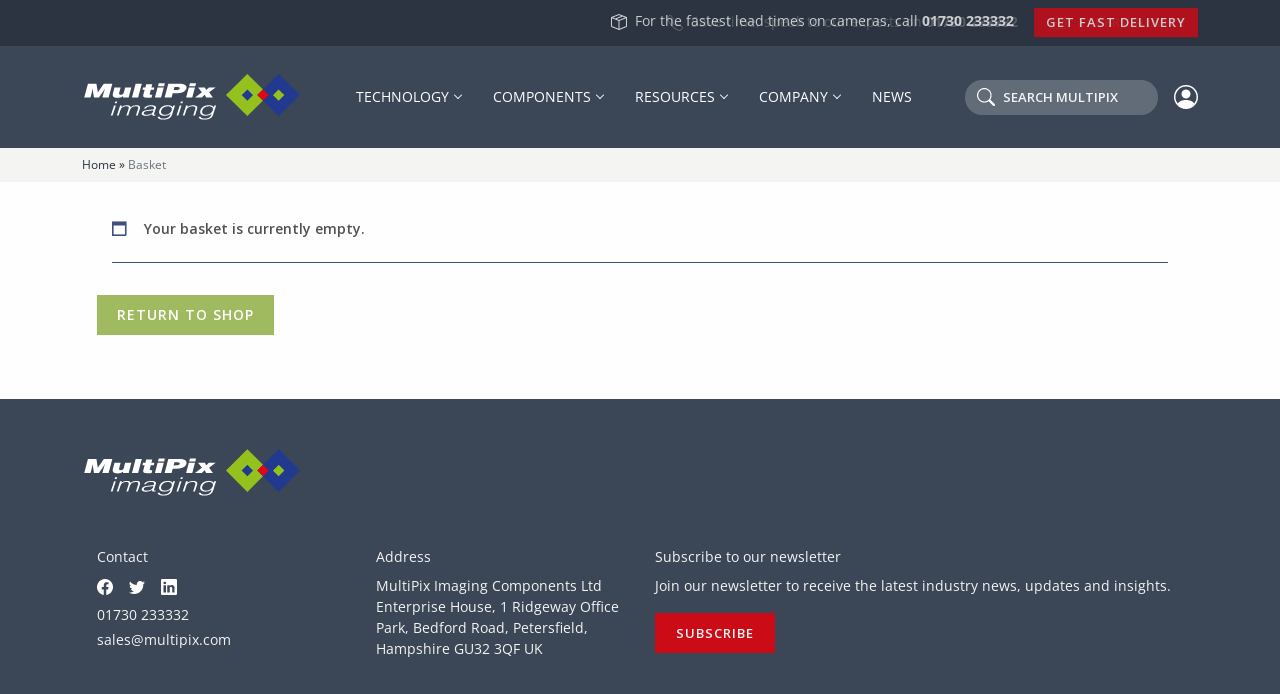

--- FILE ---
content_type: text/html; charset=utf-8
request_url: https://www.google.com/recaptcha/api2/anchor?ar=1&k=6LcKf-IeAAAAAJrDs5fnUoqJviQT5e2BARBSm09X&co=aHR0cHM6Ly9tdWx0aXBpeC5jb206NDQz&hl=en&v=PoyoqOPhxBO7pBk68S4YbpHZ&size=invisible&anchor-ms=20000&execute-ms=30000&cb=95ewoein2g5
body_size: 48861
content:
<!DOCTYPE HTML><html dir="ltr" lang="en"><head><meta http-equiv="Content-Type" content="text/html; charset=UTF-8">
<meta http-equiv="X-UA-Compatible" content="IE=edge">
<title>reCAPTCHA</title>
<style type="text/css">
/* cyrillic-ext */
@font-face {
  font-family: 'Roboto';
  font-style: normal;
  font-weight: 400;
  font-stretch: 100%;
  src: url(//fonts.gstatic.com/s/roboto/v48/KFO7CnqEu92Fr1ME7kSn66aGLdTylUAMa3GUBHMdazTgWw.woff2) format('woff2');
  unicode-range: U+0460-052F, U+1C80-1C8A, U+20B4, U+2DE0-2DFF, U+A640-A69F, U+FE2E-FE2F;
}
/* cyrillic */
@font-face {
  font-family: 'Roboto';
  font-style: normal;
  font-weight: 400;
  font-stretch: 100%;
  src: url(//fonts.gstatic.com/s/roboto/v48/KFO7CnqEu92Fr1ME7kSn66aGLdTylUAMa3iUBHMdazTgWw.woff2) format('woff2');
  unicode-range: U+0301, U+0400-045F, U+0490-0491, U+04B0-04B1, U+2116;
}
/* greek-ext */
@font-face {
  font-family: 'Roboto';
  font-style: normal;
  font-weight: 400;
  font-stretch: 100%;
  src: url(//fonts.gstatic.com/s/roboto/v48/KFO7CnqEu92Fr1ME7kSn66aGLdTylUAMa3CUBHMdazTgWw.woff2) format('woff2');
  unicode-range: U+1F00-1FFF;
}
/* greek */
@font-face {
  font-family: 'Roboto';
  font-style: normal;
  font-weight: 400;
  font-stretch: 100%;
  src: url(//fonts.gstatic.com/s/roboto/v48/KFO7CnqEu92Fr1ME7kSn66aGLdTylUAMa3-UBHMdazTgWw.woff2) format('woff2');
  unicode-range: U+0370-0377, U+037A-037F, U+0384-038A, U+038C, U+038E-03A1, U+03A3-03FF;
}
/* math */
@font-face {
  font-family: 'Roboto';
  font-style: normal;
  font-weight: 400;
  font-stretch: 100%;
  src: url(//fonts.gstatic.com/s/roboto/v48/KFO7CnqEu92Fr1ME7kSn66aGLdTylUAMawCUBHMdazTgWw.woff2) format('woff2');
  unicode-range: U+0302-0303, U+0305, U+0307-0308, U+0310, U+0312, U+0315, U+031A, U+0326-0327, U+032C, U+032F-0330, U+0332-0333, U+0338, U+033A, U+0346, U+034D, U+0391-03A1, U+03A3-03A9, U+03B1-03C9, U+03D1, U+03D5-03D6, U+03F0-03F1, U+03F4-03F5, U+2016-2017, U+2034-2038, U+203C, U+2040, U+2043, U+2047, U+2050, U+2057, U+205F, U+2070-2071, U+2074-208E, U+2090-209C, U+20D0-20DC, U+20E1, U+20E5-20EF, U+2100-2112, U+2114-2115, U+2117-2121, U+2123-214F, U+2190, U+2192, U+2194-21AE, U+21B0-21E5, U+21F1-21F2, U+21F4-2211, U+2213-2214, U+2216-22FF, U+2308-230B, U+2310, U+2319, U+231C-2321, U+2336-237A, U+237C, U+2395, U+239B-23B7, U+23D0, U+23DC-23E1, U+2474-2475, U+25AF, U+25B3, U+25B7, U+25BD, U+25C1, U+25CA, U+25CC, U+25FB, U+266D-266F, U+27C0-27FF, U+2900-2AFF, U+2B0E-2B11, U+2B30-2B4C, U+2BFE, U+3030, U+FF5B, U+FF5D, U+1D400-1D7FF, U+1EE00-1EEFF;
}
/* symbols */
@font-face {
  font-family: 'Roboto';
  font-style: normal;
  font-weight: 400;
  font-stretch: 100%;
  src: url(//fonts.gstatic.com/s/roboto/v48/KFO7CnqEu92Fr1ME7kSn66aGLdTylUAMaxKUBHMdazTgWw.woff2) format('woff2');
  unicode-range: U+0001-000C, U+000E-001F, U+007F-009F, U+20DD-20E0, U+20E2-20E4, U+2150-218F, U+2190, U+2192, U+2194-2199, U+21AF, U+21E6-21F0, U+21F3, U+2218-2219, U+2299, U+22C4-22C6, U+2300-243F, U+2440-244A, U+2460-24FF, U+25A0-27BF, U+2800-28FF, U+2921-2922, U+2981, U+29BF, U+29EB, U+2B00-2BFF, U+4DC0-4DFF, U+FFF9-FFFB, U+10140-1018E, U+10190-1019C, U+101A0, U+101D0-101FD, U+102E0-102FB, U+10E60-10E7E, U+1D2C0-1D2D3, U+1D2E0-1D37F, U+1F000-1F0FF, U+1F100-1F1AD, U+1F1E6-1F1FF, U+1F30D-1F30F, U+1F315, U+1F31C, U+1F31E, U+1F320-1F32C, U+1F336, U+1F378, U+1F37D, U+1F382, U+1F393-1F39F, U+1F3A7-1F3A8, U+1F3AC-1F3AF, U+1F3C2, U+1F3C4-1F3C6, U+1F3CA-1F3CE, U+1F3D4-1F3E0, U+1F3ED, U+1F3F1-1F3F3, U+1F3F5-1F3F7, U+1F408, U+1F415, U+1F41F, U+1F426, U+1F43F, U+1F441-1F442, U+1F444, U+1F446-1F449, U+1F44C-1F44E, U+1F453, U+1F46A, U+1F47D, U+1F4A3, U+1F4B0, U+1F4B3, U+1F4B9, U+1F4BB, U+1F4BF, U+1F4C8-1F4CB, U+1F4D6, U+1F4DA, U+1F4DF, U+1F4E3-1F4E6, U+1F4EA-1F4ED, U+1F4F7, U+1F4F9-1F4FB, U+1F4FD-1F4FE, U+1F503, U+1F507-1F50B, U+1F50D, U+1F512-1F513, U+1F53E-1F54A, U+1F54F-1F5FA, U+1F610, U+1F650-1F67F, U+1F687, U+1F68D, U+1F691, U+1F694, U+1F698, U+1F6AD, U+1F6B2, U+1F6B9-1F6BA, U+1F6BC, U+1F6C6-1F6CF, U+1F6D3-1F6D7, U+1F6E0-1F6EA, U+1F6F0-1F6F3, U+1F6F7-1F6FC, U+1F700-1F7FF, U+1F800-1F80B, U+1F810-1F847, U+1F850-1F859, U+1F860-1F887, U+1F890-1F8AD, U+1F8B0-1F8BB, U+1F8C0-1F8C1, U+1F900-1F90B, U+1F93B, U+1F946, U+1F984, U+1F996, U+1F9E9, U+1FA00-1FA6F, U+1FA70-1FA7C, U+1FA80-1FA89, U+1FA8F-1FAC6, U+1FACE-1FADC, U+1FADF-1FAE9, U+1FAF0-1FAF8, U+1FB00-1FBFF;
}
/* vietnamese */
@font-face {
  font-family: 'Roboto';
  font-style: normal;
  font-weight: 400;
  font-stretch: 100%;
  src: url(//fonts.gstatic.com/s/roboto/v48/KFO7CnqEu92Fr1ME7kSn66aGLdTylUAMa3OUBHMdazTgWw.woff2) format('woff2');
  unicode-range: U+0102-0103, U+0110-0111, U+0128-0129, U+0168-0169, U+01A0-01A1, U+01AF-01B0, U+0300-0301, U+0303-0304, U+0308-0309, U+0323, U+0329, U+1EA0-1EF9, U+20AB;
}
/* latin-ext */
@font-face {
  font-family: 'Roboto';
  font-style: normal;
  font-weight: 400;
  font-stretch: 100%;
  src: url(//fonts.gstatic.com/s/roboto/v48/KFO7CnqEu92Fr1ME7kSn66aGLdTylUAMa3KUBHMdazTgWw.woff2) format('woff2');
  unicode-range: U+0100-02BA, U+02BD-02C5, U+02C7-02CC, U+02CE-02D7, U+02DD-02FF, U+0304, U+0308, U+0329, U+1D00-1DBF, U+1E00-1E9F, U+1EF2-1EFF, U+2020, U+20A0-20AB, U+20AD-20C0, U+2113, U+2C60-2C7F, U+A720-A7FF;
}
/* latin */
@font-face {
  font-family: 'Roboto';
  font-style: normal;
  font-weight: 400;
  font-stretch: 100%;
  src: url(//fonts.gstatic.com/s/roboto/v48/KFO7CnqEu92Fr1ME7kSn66aGLdTylUAMa3yUBHMdazQ.woff2) format('woff2');
  unicode-range: U+0000-00FF, U+0131, U+0152-0153, U+02BB-02BC, U+02C6, U+02DA, U+02DC, U+0304, U+0308, U+0329, U+2000-206F, U+20AC, U+2122, U+2191, U+2193, U+2212, U+2215, U+FEFF, U+FFFD;
}
/* cyrillic-ext */
@font-face {
  font-family: 'Roboto';
  font-style: normal;
  font-weight: 500;
  font-stretch: 100%;
  src: url(//fonts.gstatic.com/s/roboto/v48/KFO7CnqEu92Fr1ME7kSn66aGLdTylUAMa3GUBHMdazTgWw.woff2) format('woff2');
  unicode-range: U+0460-052F, U+1C80-1C8A, U+20B4, U+2DE0-2DFF, U+A640-A69F, U+FE2E-FE2F;
}
/* cyrillic */
@font-face {
  font-family: 'Roboto';
  font-style: normal;
  font-weight: 500;
  font-stretch: 100%;
  src: url(//fonts.gstatic.com/s/roboto/v48/KFO7CnqEu92Fr1ME7kSn66aGLdTylUAMa3iUBHMdazTgWw.woff2) format('woff2');
  unicode-range: U+0301, U+0400-045F, U+0490-0491, U+04B0-04B1, U+2116;
}
/* greek-ext */
@font-face {
  font-family: 'Roboto';
  font-style: normal;
  font-weight: 500;
  font-stretch: 100%;
  src: url(//fonts.gstatic.com/s/roboto/v48/KFO7CnqEu92Fr1ME7kSn66aGLdTylUAMa3CUBHMdazTgWw.woff2) format('woff2');
  unicode-range: U+1F00-1FFF;
}
/* greek */
@font-face {
  font-family: 'Roboto';
  font-style: normal;
  font-weight: 500;
  font-stretch: 100%;
  src: url(//fonts.gstatic.com/s/roboto/v48/KFO7CnqEu92Fr1ME7kSn66aGLdTylUAMa3-UBHMdazTgWw.woff2) format('woff2');
  unicode-range: U+0370-0377, U+037A-037F, U+0384-038A, U+038C, U+038E-03A1, U+03A3-03FF;
}
/* math */
@font-face {
  font-family: 'Roboto';
  font-style: normal;
  font-weight: 500;
  font-stretch: 100%;
  src: url(//fonts.gstatic.com/s/roboto/v48/KFO7CnqEu92Fr1ME7kSn66aGLdTylUAMawCUBHMdazTgWw.woff2) format('woff2');
  unicode-range: U+0302-0303, U+0305, U+0307-0308, U+0310, U+0312, U+0315, U+031A, U+0326-0327, U+032C, U+032F-0330, U+0332-0333, U+0338, U+033A, U+0346, U+034D, U+0391-03A1, U+03A3-03A9, U+03B1-03C9, U+03D1, U+03D5-03D6, U+03F0-03F1, U+03F4-03F5, U+2016-2017, U+2034-2038, U+203C, U+2040, U+2043, U+2047, U+2050, U+2057, U+205F, U+2070-2071, U+2074-208E, U+2090-209C, U+20D0-20DC, U+20E1, U+20E5-20EF, U+2100-2112, U+2114-2115, U+2117-2121, U+2123-214F, U+2190, U+2192, U+2194-21AE, U+21B0-21E5, U+21F1-21F2, U+21F4-2211, U+2213-2214, U+2216-22FF, U+2308-230B, U+2310, U+2319, U+231C-2321, U+2336-237A, U+237C, U+2395, U+239B-23B7, U+23D0, U+23DC-23E1, U+2474-2475, U+25AF, U+25B3, U+25B7, U+25BD, U+25C1, U+25CA, U+25CC, U+25FB, U+266D-266F, U+27C0-27FF, U+2900-2AFF, U+2B0E-2B11, U+2B30-2B4C, U+2BFE, U+3030, U+FF5B, U+FF5D, U+1D400-1D7FF, U+1EE00-1EEFF;
}
/* symbols */
@font-face {
  font-family: 'Roboto';
  font-style: normal;
  font-weight: 500;
  font-stretch: 100%;
  src: url(//fonts.gstatic.com/s/roboto/v48/KFO7CnqEu92Fr1ME7kSn66aGLdTylUAMaxKUBHMdazTgWw.woff2) format('woff2');
  unicode-range: U+0001-000C, U+000E-001F, U+007F-009F, U+20DD-20E0, U+20E2-20E4, U+2150-218F, U+2190, U+2192, U+2194-2199, U+21AF, U+21E6-21F0, U+21F3, U+2218-2219, U+2299, U+22C4-22C6, U+2300-243F, U+2440-244A, U+2460-24FF, U+25A0-27BF, U+2800-28FF, U+2921-2922, U+2981, U+29BF, U+29EB, U+2B00-2BFF, U+4DC0-4DFF, U+FFF9-FFFB, U+10140-1018E, U+10190-1019C, U+101A0, U+101D0-101FD, U+102E0-102FB, U+10E60-10E7E, U+1D2C0-1D2D3, U+1D2E0-1D37F, U+1F000-1F0FF, U+1F100-1F1AD, U+1F1E6-1F1FF, U+1F30D-1F30F, U+1F315, U+1F31C, U+1F31E, U+1F320-1F32C, U+1F336, U+1F378, U+1F37D, U+1F382, U+1F393-1F39F, U+1F3A7-1F3A8, U+1F3AC-1F3AF, U+1F3C2, U+1F3C4-1F3C6, U+1F3CA-1F3CE, U+1F3D4-1F3E0, U+1F3ED, U+1F3F1-1F3F3, U+1F3F5-1F3F7, U+1F408, U+1F415, U+1F41F, U+1F426, U+1F43F, U+1F441-1F442, U+1F444, U+1F446-1F449, U+1F44C-1F44E, U+1F453, U+1F46A, U+1F47D, U+1F4A3, U+1F4B0, U+1F4B3, U+1F4B9, U+1F4BB, U+1F4BF, U+1F4C8-1F4CB, U+1F4D6, U+1F4DA, U+1F4DF, U+1F4E3-1F4E6, U+1F4EA-1F4ED, U+1F4F7, U+1F4F9-1F4FB, U+1F4FD-1F4FE, U+1F503, U+1F507-1F50B, U+1F50D, U+1F512-1F513, U+1F53E-1F54A, U+1F54F-1F5FA, U+1F610, U+1F650-1F67F, U+1F687, U+1F68D, U+1F691, U+1F694, U+1F698, U+1F6AD, U+1F6B2, U+1F6B9-1F6BA, U+1F6BC, U+1F6C6-1F6CF, U+1F6D3-1F6D7, U+1F6E0-1F6EA, U+1F6F0-1F6F3, U+1F6F7-1F6FC, U+1F700-1F7FF, U+1F800-1F80B, U+1F810-1F847, U+1F850-1F859, U+1F860-1F887, U+1F890-1F8AD, U+1F8B0-1F8BB, U+1F8C0-1F8C1, U+1F900-1F90B, U+1F93B, U+1F946, U+1F984, U+1F996, U+1F9E9, U+1FA00-1FA6F, U+1FA70-1FA7C, U+1FA80-1FA89, U+1FA8F-1FAC6, U+1FACE-1FADC, U+1FADF-1FAE9, U+1FAF0-1FAF8, U+1FB00-1FBFF;
}
/* vietnamese */
@font-face {
  font-family: 'Roboto';
  font-style: normal;
  font-weight: 500;
  font-stretch: 100%;
  src: url(//fonts.gstatic.com/s/roboto/v48/KFO7CnqEu92Fr1ME7kSn66aGLdTylUAMa3OUBHMdazTgWw.woff2) format('woff2');
  unicode-range: U+0102-0103, U+0110-0111, U+0128-0129, U+0168-0169, U+01A0-01A1, U+01AF-01B0, U+0300-0301, U+0303-0304, U+0308-0309, U+0323, U+0329, U+1EA0-1EF9, U+20AB;
}
/* latin-ext */
@font-face {
  font-family: 'Roboto';
  font-style: normal;
  font-weight: 500;
  font-stretch: 100%;
  src: url(//fonts.gstatic.com/s/roboto/v48/KFO7CnqEu92Fr1ME7kSn66aGLdTylUAMa3KUBHMdazTgWw.woff2) format('woff2');
  unicode-range: U+0100-02BA, U+02BD-02C5, U+02C7-02CC, U+02CE-02D7, U+02DD-02FF, U+0304, U+0308, U+0329, U+1D00-1DBF, U+1E00-1E9F, U+1EF2-1EFF, U+2020, U+20A0-20AB, U+20AD-20C0, U+2113, U+2C60-2C7F, U+A720-A7FF;
}
/* latin */
@font-face {
  font-family: 'Roboto';
  font-style: normal;
  font-weight: 500;
  font-stretch: 100%;
  src: url(//fonts.gstatic.com/s/roboto/v48/KFO7CnqEu92Fr1ME7kSn66aGLdTylUAMa3yUBHMdazQ.woff2) format('woff2');
  unicode-range: U+0000-00FF, U+0131, U+0152-0153, U+02BB-02BC, U+02C6, U+02DA, U+02DC, U+0304, U+0308, U+0329, U+2000-206F, U+20AC, U+2122, U+2191, U+2193, U+2212, U+2215, U+FEFF, U+FFFD;
}
/* cyrillic-ext */
@font-face {
  font-family: 'Roboto';
  font-style: normal;
  font-weight: 900;
  font-stretch: 100%;
  src: url(//fonts.gstatic.com/s/roboto/v48/KFO7CnqEu92Fr1ME7kSn66aGLdTylUAMa3GUBHMdazTgWw.woff2) format('woff2');
  unicode-range: U+0460-052F, U+1C80-1C8A, U+20B4, U+2DE0-2DFF, U+A640-A69F, U+FE2E-FE2F;
}
/* cyrillic */
@font-face {
  font-family: 'Roboto';
  font-style: normal;
  font-weight: 900;
  font-stretch: 100%;
  src: url(//fonts.gstatic.com/s/roboto/v48/KFO7CnqEu92Fr1ME7kSn66aGLdTylUAMa3iUBHMdazTgWw.woff2) format('woff2');
  unicode-range: U+0301, U+0400-045F, U+0490-0491, U+04B0-04B1, U+2116;
}
/* greek-ext */
@font-face {
  font-family: 'Roboto';
  font-style: normal;
  font-weight: 900;
  font-stretch: 100%;
  src: url(//fonts.gstatic.com/s/roboto/v48/KFO7CnqEu92Fr1ME7kSn66aGLdTylUAMa3CUBHMdazTgWw.woff2) format('woff2');
  unicode-range: U+1F00-1FFF;
}
/* greek */
@font-face {
  font-family: 'Roboto';
  font-style: normal;
  font-weight: 900;
  font-stretch: 100%;
  src: url(//fonts.gstatic.com/s/roboto/v48/KFO7CnqEu92Fr1ME7kSn66aGLdTylUAMa3-UBHMdazTgWw.woff2) format('woff2');
  unicode-range: U+0370-0377, U+037A-037F, U+0384-038A, U+038C, U+038E-03A1, U+03A3-03FF;
}
/* math */
@font-face {
  font-family: 'Roboto';
  font-style: normal;
  font-weight: 900;
  font-stretch: 100%;
  src: url(//fonts.gstatic.com/s/roboto/v48/KFO7CnqEu92Fr1ME7kSn66aGLdTylUAMawCUBHMdazTgWw.woff2) format('woff2');
  unicode-range: U+0302-0303, U+0305, U+0307-0308, U+0310, U+0312, U+0315, U+031A, U+0326-0327, U+032C, U+032F-0330, U+0332-0333, U+0338, U+033A, U+0346, U+034D, U+0391-03A1, U+03A3-03A9, U+03B1-03C9, U+03D1, U+03D5-03D6, U+03F0-03F1, U+03F4-03F5, U+2016-2017, U+2034-2038, U+203C, U+2040, U+2043, U+2047, U+2050, U+2057, U+205F, U+2070-2071, U+2074-208E, U+2090-209C, U+20D0-20DC, U+20E1, U+20E5-20EF, U+2100-2112, U+2114-2115, U+2117-2121, U+2123-214F, U+2190, U+2192, U+2194-21AE, U+21B0-21E5, U+21F1-21F2, U+21F4-2211, U+2213-2214, U+2216-22FF, U+2308-230B, U+2310, U+2319, U+231C-2321, U+2336-237A, U+237C, U+2395, U+239B-23B7, U+23D0, U+23DC-23E1, U+2474-2475, U+25AF, U+25B3, U+25B7, U+25BD, U+25C1, U+25CA, U+25CC, U+25FB, U+266D-266F, U+27C0-27FF, U+2900-2AFF, U+2B0E-2B11, U+2B30-2B4C, U+2BFE, U+3030, U+FF5B, U+FF5D, U+1D400-1D7FF, U+1EE00-1EEFF;
}
/* symbols */
@font-face {
  font-family: 'Roboto';
  font-style: normal;
  font-weight: 900;
  font-stretch: 100%;
  src: url(//fonts.gstatic.com/s/roboto/v48/KFO7CnqEu92Fr1ME7kSn66aGLdTylUAMaxKUBHMdazTgWw.woff2) format('woff2');
  unicode-range: U+0001-000C, U+000E-001F, U+007F-009F, U+20DD-20E0, U+20E2-20E4, U+2150-218F, U+2190, U+2192, U+2194-2199, U+21AF, U+21E6-21F0, U+21F3, U+2218-2219, U+2299, U+22C4-22C6, U+2300-243F, U+2440-244A, U+2460-24FF, U+25A0-27BF, U+2800-28FF, U+2921-2922, U+2981, U+29BF, U+29EB, U+2B00-2BFF, U+4DC0-4DFF, U+FFF9-FFFB, U+10140-1018E, U+10190-1019C, U+101A0, U+101D0-101FD, U+102E0-102FB, U+10E60-10E7E, U+1D2C0-1D2D3, U+1D2E0-1D37F, U+1F000-1F0FF, U+1F100-1F1AD, U+1F1E6-1F1FF, U+1F30D-1F30F, U+1F315, U+1F31C, U+1F31E, U+1F320-1F32C, U+1F336, U+1F378, U+1F37D, U+1F382, U+1F393-1F39F, U+1F3A7-1F3A8, U+1F3AC-1F3AF, U+1F3C2, U+1F3C4-1F3C6, U+1F3CA-1F3CE, U+1F3D4-1F3E0, U+1F3ED, U+1F3F1-1F3F3, U+1F3F5-1F3F7, U+1F408, U+1F415, U+1F41F, U+1F426, U+1F43F, U+1F441-1F442, U+1F444, U+1F446-1F449, U+1F44C-1F44E, U+1F453, U+1F46A, U+1F47D, U+1F4A3, U+1F4B0, U+1F4B3, U+1F4B9, U+1F4BB, U+1F4BF, U+1F4C8-1F4CB, U+1F4D6, U+1F4DA, U+1F4DF, U+1F4E3-1F4E6, U+1F4EA-1F4ED, U+1F4F7, U+1F4F9-1F4FB, U+1F4FD-1F4FE, U+1F503, U+1F507-1F50B, U+1F50D, U+1F512-1F513, U+1F53E-1F54A, U+1F54F-1F5FA, U+1F610, U+1F650-1F67F, U+1F687, U+1F68D, U+1F691, U+1F694, U+1F698, U+1F6AD, U+1F6B2, U+1F6B9-1F6BA, U+1F6BC, U+1F6C6-1F6CF, U+1F6D3-1F6D7, U+1F6E0-1F6EA, U+1F6F0-1F6F3, U+1F6F7-1F6FC, U+1F700-1F7FF, U+1F800-1F80B, U+1F810-1F847, U+1F850-1F859, U+1F860-1F887, U+1F890-1F8AD, U+1F8B0-1F8BB, U+1F8C0-1F8C1, U+1F900-1F90B, U+1F93B, U+1F946, U+1F984, U+1F996, U+1F9E9, U+1FA00-1FA6F, U+1FA70-1FA7C, U+1FA80-1FA89, U+1FA8F-1FAC6, U+1FACE-1FADC, U+1FADF-1FAE9, U+1FAF0-1FAF8, U+1FB00-1FBFF;
}
/* vietnamese */
@font-face {
  font-family: 'Roboto';
  font-style: normal;
  font-weight: 900;
  font-stretch: 100%;
  src: url(//fonts.gstatic.com/s/roboto/v48/KFO7CnqEu92Fr1ME7kSn66aGLdTylUAMa3OUBHMdazTgWw.woff2) format('woff2');
  unicode-range: U+0102-0103, U+0110-0111, U+0128-0129, U+0168-0169, U+01A0-01A1, U+01AF-01B0, U+0300-0301, U+0303-0304, U+0308-0309, U+0323, U+0329, U+1EA0-1EF9, U+20AB;
}
/* latin-ext */
@font-face {
  font-family: 'Roboto';
  font-style: normal;
  font-weight: 900;
  font-stretch: 100%;
  src: url(//fonts.gstatic.com/s/roboto/v48/KFO7CnqEu92Fr1ME7kSn66aGLdTylUAMa3KUBHMdazTgWw.woff2) format('woff2');
  unicode-range: U+0100-02BA, U+02BD-02C5, U+02C7-02CC, U+02CE-02D7, U+02DD-02FF, U+0304, U+0308, U+0329, U+1D00-1DBF, U+1E00-1E9F, U+1EF2-1EFF, U+2020, U+20A0-20AB, U+20AD-20C0, U+2113, U+2C60-2C7F, U+A720-A7FF;
}
/* latin */
@font-face {
  font-family: 'Roboto';
  font-style: normal;
  font-weight: 900;
  font-stretch: 100%;
  src: url(//fonts.gstatic.com/s/roboto/v48/KFO7CnqEu92Fr1ME7kSn66aGLdTylUAMa3yUBHMdazQ.woff2) format('woff2');
  unicode-range: U+0000-00FF, U+0131, U+0152-0153, U+02BB-02BC, U+02C6, U+02DA, U+02DC, U+0304, U+0308, U+0329, U+2000-206F, U+20AC, U+2122, U+2191, U+2193, U+2212, U+2215, U+FEFF, U+FFFD;
}

</style>
<link rel="stylesheet" type="text/css" href="https://www.gstatic.com/recaptcha/releases/PoyoqOPhxBO7pBk68S4YbpHZ/styles__ltr.css">
<script nonce="iy-4L7UOyPKbIfHa91VgBg" type="text/javascript">window['__recaptcha_api'] = 'https://www.google.com/recaptcha/api2/';</script>
<script type="text/javascript" src="https://www.gstatic.com/recaptcha/releases/PoyoqOPhxBO7pBk68S4YbpHZ/recaptcha__en.js" nonce="iy-4L7UOyPKbIfHa91VgBg">
      
    </script></head>
<body><div id="rc-anchor-alert" class="rc-anchor-alert"></div>
<input type="hidden" id="recaptcha-token" value="[base64]">
<script type="text/javascript" nonce="iy-4L7UOyPKbIfHa91VgBg">
      recaptcha.anchor.Main.init("[\x22ainput\x22,[\x22bgdata\x22,\x22\x22,\[base64]/[base64]/[base64]/[base64]/[base64]/[base64]/KGcoTywyNTMsTy5PKSxVRyhPLEMpKTpnKE8sMjUzLEMpLE8pKSxsKSksTykpfSxieT1mdW5jdGlvbihDLE8sdSxsKXtmb3IobD0odT1SKEMpLDApO08+MDtPLS0pbD1sPDw4fFooQyk7ZyhDLHUsbCl9LFVHPWZ1bmN0aW9uKEMsTyl7Qy5pLmxlbmd0aD4xMDQ/[base64]/[base64]/[base64]/[base64]/[base64]/[base64]/[base64]\\u003d\x22,\[base64]\\u003d\x22,\x22RGMWw5rDusKRT8OSw5FPTEDDu3lGanTDnMOLw67DrAnCgwnDhHvCvsO9MCloXsK/[base64]/[base64]/CvsO/w4fDr8K+wqvChHVSwrsvEMK4w5IVwoRRwpzCsjrDnsOAfivCqMORe1DDu8OUfUZUEMOYbMKtwpHCrMOVw4/DhU4hFU7DocKFwod6wpvDvH7Cp8K+w5TDg8OtwqM8w6jDvsKaeyPDiQhWJyHDqiZbw4pRB1PDozvCh8KaezHDhMKHwpQXFgpHC8OaEcKJw53DtMK7wrPCtkY5VkLCqMOUO8KPwq5Je3LCvcKwwqvDszshRBjDncOtRsKNwrbCkzFOwolowp7CsMOITsOsw4/Col7CiTEww4rDmBxvwq3DhcK/woDCncKqSsORwrbCmkTCl2DCn2Fww6nDjnrCgMKuAnY9asOgw5DDkxh9NSHDm8O+HMK4wovDhyTDtcO7K8OUJnJVRcOhR8OgbA4YXsOcJ8KqwoHCiMKPwrHDvQR+w7RHw6/DhsOpOMKfWsK+DcOOIcOOZ8K7w7zDl33CglTDum5uLcKMw5zCk8Ocwo7Du8KwW8OpwoPDt347NjrCph3DmxNvE8KSw5bDlwDDt3YNLMO1wqtdwq12UgfChEs5fMKkwp3Ci8Otw5Fae8K9B8K4w7xAwr0/wqHDgMKqwo0NSnbCocKowqQewoMSE8OLZMKxw7bDohErUMO6GcKiw4/DhsOBRBxUw5PDjTnDnTXCnS5eBEMfKgbDj8OIMxQDwq/Crl3Ci2rCtsKmworDtMKQbT/CngvChDNSZmvCqWHCigbCrMObFw/DtcKMw57DpXBPw4tBw6LCtxTChcKCF8Oow4jDssOCwrPCqgVQw57DuA1Dw4rCtsOQwoXCsF1iwp7CvW/CrcKTB8K6wpHCm18FwqhEUnrCl8KPwoocwrdaSXVyw6XDuFtxwo56wpXDpy8TIhhaw6sCwpnCsyVPw5x/w5LDnWnDs8OfEsObw6vDtMKrVcOew5cje8K9wrI2wqIyw6jDl8OsL1oGwrHCtsO/woc5w4LCrzvDrcKEJnjDuAFxwoDCocK6w4low4FudcKZTjxOYk5JDcOcMcKhwohJDzDCuMOSVV/[base64]/DoGg5MsOnw7zCjMOcwqZ5wqPCk8KQHMO6BGttKMKoPztrfzrCksKDw7luwqXDgDTDgcK0KMKBw7ckaMKNwpPCtsKSTgPDh0DCnsOld8KRw6fCmj7ClBo+NsKfAsK9wqHDhwbCi8KxwrfCqMKUwq0kBiTCoMOnHW4BN8Khwr0zw4E8wq/Cm0V9wr05wrXCqVc/[base64]/DqcOpWcOBw619JSrDv8KxFCEuw5V8Q8KRwpDDiyfCrlTCm8OCBHzDr8O5w5nDocO9bknCoMOOw4AfaUHCh8K2wqVQwpzClg1+SCTDri/[base64]/DncOqwr9rdUh5wp7ChwvCicOKBsOQUsO7wrfCpRZXOQNLZR/CsHTDpATDk0/[base64]/[base64]/Jz41wobDicOUN8KRwr58fELChkXCnsKfZRgfwp40XsKnGz3DuMKYbzZ5w6TDjsKZLG1xJsK+wplxHSghIsKmVQ3Dug7Ci2lPdRjCvRcYw7kuw7wxBUE+UwrCkcKhwo1VNcO/IgdhEsKPQWdpwqwDwrXDpEp5AzXCkADDhcKLN8KrwrjCjUxuZsKcwpFcbMKhLw3Ds004AkUjIgDCjsOGw5jDuMKYwp/Dq8OJWsK6BkoYwqTDg2hOw44zQMK6OlbCgsKqw4/CtMOXw43DvsOgfMKQJ8Odw5jChzXCjMKbw7teRndowpzDrsOqdsObGsKWGsKXwpg0FGY8YgFkb1TDvwPDoHHCusKJwpfCs3PDgMO4UsKFUcOfHRouwoQaPnslwoJPwpbDlsOcw4VWTXrCpMO8wp3CrRjDr8Ozwp8SfcO+woYzHsOkZ2LCvAN7w7BLYn/[base64]/woU0ZidaeCPCq3zCv8KQwqJIEAo5wpbChMOGw6Aow5rClcOkwrwHYsOqYXvDlCw9VXDDpFDDvcOHwoEswqEWDXFyw53CviRgVX1FesODw6TDnxPDgsOkVsOABzZIZHDCqm3CgsOPwqPCpx3CicK/FMKVw6UOw47DrcOMw6JcSMOcX8OJwrfCtHRQUBHDpAvDvWnDpcKQJcO3MwV6w7tVAw3CjsOaHsODw6Enw7pRwqokwrzCiMK6wqrCrzoIEUvCkMOew67Dt8KMwpXCsTI/[base64]/CjMOLMcKgw5rDn1jDrMOmQ8OSOxvDhls/[base64]/DmWo3wrQDw6UHw5hRC25Gw4XDmMKWZCNhw5gLeyx+AcKDd8OVwogWdjPDrMOiel/CnWY6NMOQIm7CjMOVAcKsZjlkQnzDi8KeRWRsw5/CkCDCmsOvDy/Dg8KjU1JiwpYHwogGw7AIwoBiQMOrJxvDlsKAZ8OAAEN+wrvDjSTCucOlw6l5w5xbfcO2wrVtw79Lw7jDnsOrwqosH31xw7/[base64]/DuRfCsR41w504w4Vlw4XDuGwcwostccK/TcOmwqrCngpzYsO5DsKvwpI9wphzw7BNwrvDqVNdwohFDGdNA8OBdMKCw53DqH0YBcOrEFJ+eEpSIR8Uw4bCisKuw7VNw7kQFwMJVsO2w493w75fwoTCqQYEw7TCg2dGwrnDgWobPSMOTxVyYxpJw4k+V8KVHsKSVhbDulnDgsK5w6ELESrDvF08w6/Cu8KNwoLCqsKHw5HDqsOVw4M8w7TCqxjChMKtQMOVwp8wwot1w5R4OMO1c1HDtSp8w6/Cr8OGbwDCh0dFw6MtNsKpwrbDi2vCksOfaCrDmcKSZVLDuMO+IjPCjxfDp0AGMMKpw5h9wrTCkSnCrcK0woDDgsKtQ8O4wp5Lwq/DrsOuwph4w7LCpMKBM8Olw7kRX8O7UwFiw6XDhsKjwqAICXvDv2PCuiwHchdBw4zCuMOfwo/[base64]/V2DDt8KUwojDghfDvMKrfzQpw4ddKsO1woonw4nDmjTDinc8acOvw4ABAcKqR2LDqjVBw4PCpMOzBcKvwoPCm3LDm8OVGTjCuQPDsMO1O8OTWcKjwo3DucKlB8OIwpbCh8O/w6HCpEbDtMO6EBJJQFjDuhRXwrA/wpxtw5jDoyZ2d8O4ZsOfPcKuwoAmXMK2wonCnMKHfgHDu8KHwrdFcMK5JW1pwow7XcOcGUsGdlt2w6ctbmRMD8O1E8OIZMO+wpXDn8O0w7lgw6M4e8OpwqU6SE9Bwq/DlXkQBMO3eRwxwpDDu8OYw4xowovDnMKKIsOpw7PDgxLCj8OFMcOOw7fDqhLDrFLCmMOBwrZAwpbDkizDtMOLVMOrQWDDpMOeXsKjdsOxwoJTw7xxwq5aP3TDvFXDnwnDicOqAx16KjTCtWUxw60jblrCkMK1ewlGNsKow45mw7TClmHDi8K/w6wxw7PDqMO1wphMKsOZwqpOw47DvsOWXFHClxLDssOTwq9qelbCnMOvFQXDm8OLbMKBYjtiZsKlw4jDksK/MBfDvMOZwpBuZR7Dt8ONCgnCssKZfwLDp8KVwqhgwobDrGrDuzRDw5sAEcK2woxcw7ZCDsOJenAjR1sVeMOQako/csKzwp8ReWLChBrCtVYxSSNBw63CksK7EMKsw6NdQ8KRwooALjPCpEjCpjZXwrVuw5/DrTnCh8KRw4XDugPCu0LClCUQIcOta8Kdw5QPZ0zDk8KQGMKpwpvCtzEgw4jDhMKoIHV6woIpVMKpw5t2w57DkQzDglrDsFjDqAIBw79AHBfCrHHDvsK1w4dqcDPDhsK2axkYwo/DhMKIw5nDgyB3dsKiwoh/w6clEcOjBsO6QcK/w40dGMOAXsKybMO5woDCksKWQBYvcz12cA57wrpuw67Dm8KoOMKASA7DjsKMb1xgS8OeBcOKw5jCpsKDYxF/w6DCgzLDhXDDv8O/[base64]/DiV3DpTLCrMOsTMKrRRFGcjjDnRXDv8OIID1/[base64]/[base64]/CliYVd3zCrE0MOMKnfQMKH2J9fkh7FsKtw7rCqcKcw7dUw5kEYcKWMMOQwoNxwrzDi8OoHiYgDgHDu8OEwoZ6V8OCwpPCqFJJw4jDnz/Ck8KRJMKgw45CPGEbKQlDwroGVC3DisKRBcK1cMOGQsK0wrzDicOsLVh1OhPCvMOCY1rCqFHDiwYzw4JlK8KOwoAdw7rCnWxDw4fCu8KewrZSE8KuwqfCpAzDmcO8w5QTWjZUw6PDlsKgwozDqRohBzoMc1XCgcKOwoPCnsO0wqZSw58Lw4rClcOHw6YIWG/Ct3jDkm15aXnDg8O5BMKkHWhdw5/[base64]/DlcOVw7dfLcOEcMOyUQfCpxrCuMKHK2TCl8KfH8K2JkXCiMO0LgB1w73Dq8KMOMO+Y0LCpQ/DiMOpw4jCh2NOWC0Nw6obwq9xwo/[base64]/DjhV/w4IVW8OuO8KIOxjDucOrwpPDgMKyw7zDiMKPHMKtPcKEwrM/wojCmMKBwog7w6PDt8KxAybCoxc1wpHCjivCsGvDl8Owwr03worCo2rCkR5+AMOGw4zCs8KPMgHCisOZwpUcw7zCjCXCm8O8V8O9w67DssK4wpUlJsKRe8OQw4PDpmfCisO0woLDuhHDsjcNZMO9ScKNBcK9w70SwpTDkR8YPcOxw4rChFI/FMOKw5TDpsOeKsK4w77DlsOfwoB4Z3J1wo8IDMK8w4/Dvx5twpDDkE3CkQfDuMKyw7MOaMKywrpTKAlOw4DDpHF7fmUXRcOXXsOHKDPCiG/DpFgrGjkrw7bCkmFJI8KUBMO0ahTDv3FeNMOKw7YjSMK7wpZ8QcOtwofCjHcvV35nEAMJAcKOw4TDgsK9SsKQwoZLw6fCiCHCmw9Dw5/DnSbCrsKAw5sGwrPChBDCk3ZCwo8Gw4bDiiQVwrYtw5DCl3XCl3RMAXsFFXlfw5PClcKRIcO2WRwwTcOBwq3CrMOGw6PCnMOVwq4FAyPCkjQPwoZVGsOBw5vCnETDn8KUwrorw5/ClsO3XTXCpcO0wrPDo0h7T2fCpsK8wqV1OT4easKDwpHCicOBFSJvw67CmcK6w7/CssKWw50TIsOeTsOLw7c8w5rDnWR+ayU1GMOlZGTCscOWcl9zw63CicKmw6xMKT3Csj3CjcOZNcO+dSXCvRNMw6Q1FXPDoMO6XsOXM15iXsKxOUNzw7UZw7fCnMORTTHCq1oew7jDisOjwrgfw7PDnsOnwr/Dl2fCoyFVwoTCnMO7w4YzGn94wqBDwps7w4fDqStQf27DimHDmywtPVkud8OHHkQRw5loWi9GaR3Du2YjwqrDoMKew6EqAj7Dskkkw78Jw7nCti9GBMKBLxkiwqo+GcOuw5UIw6HCpXcGwpbDqMOqO0/DsQrDtkRfw5MkMMK1wpkCwqvCgMKuw5fCjGsaeMKaXMKtPS/[base64]/[base64]/DqcOgw4ACw78pdMKlw74uwqnCs8Ouw6krKHhQVTHDvcKJDz3Cl8K3wrHCisKFw48RDMO+cSNmYUbCkcORwrQsKnXCtMOjwpJeQUB7woEgSV/DsTDDt2sXw4HCvWvDocKoRcKBw7U3wpYHQARfYBJ3w7PDuwBOw6PCnTPCkDN+czTChcOfXk/CksOPZMKgwoE7wqHCp2hFwrw0w6x+w5XDtMOaaUPCjsKnw73DsGzDnsObw7vDgMK2UsKpw5/[base64]/RDLDg1khw7/Cv8ORwqfCm2NWwr1tBmrDnBt/[base64]/SwU1X8OnGlxzUALCkMK3w7wuRmpwIcKvw4fCmjJbLxB9HMK0w5vCmsOnwqfDhcOyD8Oew5bCg8K3R2DCmsOxw53CmcKOwqxef8KXw4XDkDLDqSHCisOyw4PDs03Ds0oeD2kUw48mcsOJIMKOwp5gwr02w6rDtsO4w5hwwrPDgl1Yw6w/SMO3AybDgiIEw553woJOYwjDjTE+wqAxb8KQwosaH8OYwqEMwqELbMKaV3MbOMKvGcKuZ1oIw45ka1XDkcOSB8KTw6LCs1PDuHzDlMOfw5fDh0ddRMONw6XCkcOnfcOhwpZ7wrnDlsOZGsKTQMOJw7/DlsOwG3EUwr4qB8KFGcOsw5XDo8KiGhRcZsKvU8OZw4kGwqrDosOWOMKEdcKeQk3DmsKuw6pXYsKDYiBIO8O9w40MwoYzccOSH8OVwrddwqArw6PDk8Oxay/DjMOrw6keKCDDlcONDcOjbQ/[base64]/DqAZMw57DlHYQwq3Ck8OSw6XDvAfCoRzCo1xSYhYUwojCqHwzwqjCncKlwqbDiEIGwo8+Ei3Cr2BZwp/DncKxKCPCv8OUYhPCrTPCnsOSw57ClcKAwq3Dh8OGenLCrMK1Pg0AJMKdw67DvwQJT1oUbMKHL8K3ajvCqnTCvsO5UQjCtsKJMcOTVcKGw6ViLMK/SMOuDhhKLcOxw7NkEBfDucOCWcOsLcOXa3nDh8O6w5LClcO0EVfCtjRvw7d0w6XChMOcwrVZwpxGwpTCvcKuwod2w789wppYwrDDmsK4w4jDpgDCl8KkEj3Dij3CpwLDo3jCoMOmDMK5OsOIw4DDqcKYJQ7Ds8O/[base64]/ClFJZw5tKwoQSacKdNcOMW8Kzw49/w43CnkBmwp7DtQcJw49ww4pfCsKPw5odHMOZL8OhwrNoBMK/fEHChQfCoMKEw7d/JMOewoTCgVzDpsKEf8OQB8KHwqgPSTx1wp9twrbDqcOAwqFBwq5aOHMkCzbCr8KzTsKww6bCqsKPw7sKwocFDcOIElvCusOmw5rCocO/[base64]/IVbCg1/CrMO3w6rDkRzCnsOFTUbCs8K4YzfCk8O+w5UlXcOQw5bCumjDpMOzHMKeYMOZwrfDpGXCqsKka8O9w7PDkAl/w6h7TsOawrPDtRsnwoAWwp3CnVjDjAkRwoTCqnrDngwmQcKufjHCqXJfFcKAEU0ULcKsL8KuYyfCjzXDicO+YWBaw6hGwpkUHsKmw63CtcOeQ3vCj8KPwrQJw7Eww5xVWxLCicOUwq4Dw6bDriTCo2DCuMOwIMO6UC1+R2xZw6vCuTw6w4DDvMKmwq/[base64]/[base64]/CiV/[base64]/[base64]/Ct2wUDcODfMOhBQzDh1vCpxEYfgM6woQ5w7E3w49Lw6hqw67Ci8K+TsKfworCqhVOw4gPwpTDmgE6wpZIw5jCiMO2OzjDjh9RFcO2wqJEw500w43CtmHDksKJw6MTNR1hw4cdwph+wrQLU1gWwobCtcKJTsKawr/[base64]/w4VOXkfCm8KyATjCjsO+DcOzekDDgcKwchQBOcOiRWjCvMORXcKuwqjCmgBawovCqWoneMK7MMOaHF9pw6jDmHR3w4EbGjgiLTwiPsKQSmYWw7cPw5HCjg9sSzzCqSDCosKLeHwmw4lxwqZSD8OoI2BEw5/DiMK8w7hvw57DkETCvcOdHTdmCTgDwok2XMKnwrnDjQU9wqPCvDYsJTXDtMOMwrfCh8OpwppNwp/DmBYMwo3CnMOoS8KRwpxMw4PDm3bDv8KVMBtZRcOXwrk+FWYbw5NfC0AfTcOTA8O4woLDrcOrCE8YNR9qAcK6w4QdwotaLWjDjBIHwprDhG43wr5Gw4PCmEcpdnrCnMO7w4loLMOqwrbDo3fDrMOfwpDDusObZMOrw7LDqGQ9wrpifsKbw7/DicOnA3wkw6vCin3ChcORPA7DjsOLwrXDj8OMwo/DvgLDj8KGw6zDmHdeGE4uRD9pEcKAOE8FXQpjdS/CvTHDm3l1w43DpBA7I8O6w6UCw6PCjCHDvlLDgsKZwqg4GBIyF8KKUgnDncOjICvCgMOCw4l/w60PHsO+wolgG8KteHR0QsOVw4fCqDF7wqrDmxnDvDLCjHLDhMODwox6w5bCpDPDoStfw7AiwoHDr8OrwqgNSm3DtMKeMR1KV2JnwrN9JC/CscO5fsK5DWcKwq5jwr9KFcKsVMOZw7PCnMKZw73Dhho/e8K2G2fChkJeDBclwrF7XUAGU8OCHWAaf35UI1MHU1k6OcOJQRNxwqPCvWTDtsOhwqwswrjDlTXDnlBJfMKow6/CkW0xL8KEbVrDn8OpwpEWw6/CinE5wrjCt8Okw7DDn8OgO8OewqjDglZ0FcOBwr1SwrY9wqVLDUEXHWwnacK9wr3DtMO7TMOUwovDpGV/w4jDjGM/wqx4w74cw4UnesODPMODwrI0UcKZwp0eEGRkwpwLSxhlw5lCEcOewpTCkiPCicKGwqzCoDnCsiXCh8K9UMOlXcKCwokWwq0SMMKowpA4RsK2wpMJw43Dsx/DjGR3SzrDmCEfJMKfwrjDsMK8WBrCnFxDw49hw5gEw4PCojcbD1HDucKcw5EYw6HCoMOywoZHYA1nwqTCpcO9wo7DiMKbwqYKTcK3w5HDrcKPcsO6NcOuEAFNDcOhw4/[base64]/ClDssw4ZdOwZFwotIJTYQcVhOwrlgd8KkMMKcWmxQAsOwTTTClCTDkinDhMOsw7bDq8Kdwrp4wqwzbcKpQsOyHDM0wpRUwr0TLxHDn8K/[base64]/HsOhMMOua0pnw4gnTMK2DsOxbMKgw5HDrS7Du8OBwpI6JcKyOELDuh1kwqMVGcODbHt2RMKOw7dECWXDunPDkVjDtCrCoW0dw7QSw5jCnRXDlRlWwrYpw7bDqg3Do8OZCVfCjnXDjsOCwoTDnMONGU/ClsO6w6V8wqbCuMKvw73DhmMVMRgqw65mwrsCDAvCrDgDw7nCrMOwMgIHGsK6wq3Cr31rwr1/WMOywpY5bk/CmCjDrMOPTMKTd04PGsKUwqYdwofCmyM0C2MrJS5+wqLDrFUkw7s8wolfGWnDscOKwqXCpwcZb8KGEMKvw7QlA2ZcwpIdGsKdXcKOfXplOyvDlsKHwoLCksKDUcORw4fCqSoJwpHDosK0RsK2wrdBwqLDmRQ6w4LCrMObfsO6H8KIwpTClMKePMOGwrNQw7/DjcKiRw0yw6jCsGBqw7l+P1xAwrTDrSDCsljDu8OwewrCvcO5d0VyWCUvw7AaAzYtcMKtdFNXAXI5BBBmC8OIMcO/LcKNMcKtwp0DGcOQfcOIcEPDl8OABA/[base64]/Dsi8/w58Kw5TCtsOEwro7ZsK9BMOCAsO5w44FwpLCsyUBDMKcEsKDw6/CuMKjw5LDrsOvIMOzw67Cg8OnwpDCm8KPwr5Cwqw6THgUPcK0woDCmMOJExNCGnJFw5oFFGbCk8OBN8Oyw6TCqsORw7bDhMK9FcOmKy7DgcOSRMONRH7DiMKswrQkwpzDvsKNwrXDiT7Cuy/[base64]/DqQXDmMOtw6E6w5cpwrVOwpDDksOMwojCpTxwMVJeZCI/wrvDqsO6wqjCr8KGw7vDkkHCsEg0bRl4L8KTKSfDnwc1w5bCssKnAcOAwpxgP8KOwpTCssKQw5ciw5/DvcOmw5bDssK/E8KGTzLCjcK2w5rCv3nDhzzDr8Oxwp7DhzRrwooZw5pjwrDDocOJcxpEah3Dj8KtNSTCjMKwwoXCmkwsw6vDjnfDpMKMwo3CtW7CizYvCH0twpLDqF3DuTtCS8OwwrEpA2LDuhYOa8KGw4fDnG5awo/CtcOMNTnCk07DusKGV8OpV23DmMOeDjIFdWADbzEBwo7CrRTCszJTw5bCoy3CnU4mMMKEwoDDsB7DnT4jw5jDmMO4GgTCu8OkX8O5PE0QdzLDrCwdwqcewpbDswTCtQ4FwqDDvsKCfMKCLsK1w5DCncK2w4FaWcO+KMKJf3rCsR3Cm1sSD3jCt8Ohwox8Ll5Xw4/DkVwTVSfCnGY/[base64]/DpGTCnEE7QnowP8KAa8OJwrrDoXl1aljCrsOmEsO1AXFrEyZ0w7LCl3kSH20ew7HDqcOZw4FewqbDpScvRglSwqnDtzEEwpHCq8OXw7Qow5ItalTCq8OPecOmw6I+AMKOw7hLYw3DlMOTWcOBfcO3cTHCtm7CpibDiWvCtsKKA8K/McOhV0bDpxzCvgnCi8OiwqbCrcKBw5wbS8Knw55cLQ3DgAnChWnColnDqgceI1/DqcOiw6HDvsKfwrHChmJoZlzCl3tTT8K6w6TCicKmwofDpinDrQxFeEsKI2tpT2TDn0/CksKPwp/CicK7LcOpwrjDu8OodGPDkXXDmnHDj8OefsOPwpfDr8Kvw6/[base64]/wq5Rw5tHOBIFw4hpOV0Yw7LCtDbDlcOeMcO0E8OkCTwYdzVGwr7Cu8OswrxofcO7wrc/w5okw47CosOfNARVKnjCs8O9w5/CqWjDusOXaMKZTMOFeTbCvcKqR8OzLMKcYSbDhhoNW3XCgsOjN8KJw4PDnMK+LsOqw60Sw6xFwrLDsAJnQl/DpnPCkS9KCMOKaMKMTcOzNsKxN8O9w6srw4HDtyvCkcORHcOYwr/CtFHCucOhw4o9TUgTw54qwoDCgl/CgxDDm2QpYMOlJMO7w4R2A8Knw5tDRU/[base64]/CnTF6ElAowrkgWsOMQBZAasOZwpTClsOewqFfDsOTw4PDqTApwp3DoMKlw6XDu8Kwwpp0w7LCsnTDhjvCgMK5wqfClcOnwpHCpsO3wo/CksKRXWgyHMKBw41dwq0iUWLCjXLCncKJwpnDncOSBMK9wobDk8O7KBEySSl1D8K/acOow6DDr1rDkAEtwpvCqMKZw77Dh3/[base64]/DihFyLFXCsHcbPsK7DsKKBsK+F3jDtx9pwrzCkMOjMUzDsC4pI8OkYMKWw7wGS0fCoyhGw7HCqwx2wqfCkSopW8KzYMOBRSbCh8ObwqjDtn3DpEsvQcOYw4fDnsO/[base64]/[base64]/[base64]/DjTIzwoVwwp7CkcKeFSlXOsKPZsO/dxDDhA7Do8OqI1VyYW9rworDiUrDkXbCtjPDl8OdJMK/IcKWwpTCrcOUFDxiw4jCtcKMMglywrjDhsOEwofCqMOOPsKjEGlSw4BWw7V/[base64]/wohxwpnDqsOSfMK2WnUDb8OuA8K/wohHwos8BVnDrTciCcKfST3CpjPDpMOvwrE0TcKQbsO7woFuwrA3w63Dmhtyw7oewq1ZY8OlM1sBw4bCmcKqcQ/Dm8OBwo0owqlRwptBK1zDjizDoHDDiSB+LABzTcK9NsKww7kNKDnDqsKaw4bClcK3Tn/DjzHCtMOOE8OwNgvCi8KEw4sVw7sYwrLDgkwnw6fCilfCn8K/wqlgODx6w5wCwpfDocOvVBnDuzLCnMKxQsOec2pUw63DlG7CjyAvQsO/[base64]/Crgl+w6xxBcK6wrVATsKdZ3BAw5Emwp7DksOewpx9w58Dw68eYmfCvcKNw4jCjsO3woJ+IcOCw6LCllwBwo3DpsOEwofDtnUsMsKiwpcoDhtaD8O0wpzDi8KAwqodanduwpYDw5PCnlzCiwdQIsOPw6HCp1XCiMK7QsKtaMOewoFUw6xMHD0ww6PCvH/[base64]/DucO/JcKNw7/DuXFFG8OqZcK7X1vCihQnwqhfw5jDokFzRkJHw4zCgyMqwqhbQMOZeMOlRj8xAGNUwrLCq1ZBwp/Cg1DCu0/Ds8K0a1vCgExWPMOMw6xow70MGsOcHkoDFMOIY8Kew6oNwpNsZAJ9KMOgw4fCvsKyKcKRNWzCgcKlBsOPwovDsMONwoVKw6bDgsK1wpdAP2lgwpHDoMKkSynDjMK/[base64]/P8OHd3nCucKjDVLCvsO1w5UMw7F8w4EQHsONO8KQw6VMw6XDkXLDl8Khw4/[base64]/DvMKjO8K1wqUGw7gBTDEkwoo7w7vCp8OrfcKmw5UVwq8vFsKGwrnCpcOAwqkID8Kqw65jw4LCm07CgMOPw6/[base64]/CqMOFwpkow74bw6/Dm8O/TVdAbsKQNcKww7bCqMOXBsKiw6UvZsKKw5/CiXlpLMK2NMOLB8O6dcKRIxrCssOIO20zGx9Uw6xAAikEesKQwrAcJTJPwpwNw7nDtV/DmENXw5hUSwrDtMKAwpEwTcOGwpB+w6vCsmLCsy0hHlnCi8KvOMO8HnLDvVzDrGAVw5PCgA5KNMKHwr1iX2/DnsKyw4HDu8O2w4LCksOvfcO6GsKUQcOHScKRwq9kdcOxbjIcw6zDh1bDlcK/[base64]/Ekl4BsKIwpnCnRFowpXDj1rCm3MkwrE1OBRtw5jDpW0cZXrDqm90w4PCoHfCqGsUwq9xDMOEwprDhw/ClMONw6hXwrXDt2pRwoMUBcOHIMOUTcOBQi7DihlUVEsgPcKFXigIwqjCu2PDpcKqw4XCvsKYVDsAw5Vew4EDeXkowrPDjirDssKuPE/CkjTCjkXCqMKSHU97Enccwq3ChMO2McKIwq7CnsKdKcKWd8OAWT7CjcOLennCusOJNy1ow7UFbHQ2w7F1woEFLsOTwrsew4TCusOrwpo3PmzCtlpPU3XCvHnDgsKOw5HDhcKRc8K8wrDDqg4SwoZOQcOewpdwf0/CmcKcVsK/w6kiwocGBXwmZ8OJw4fDg8OSY8K6JMOOwpzCuAAKw6PCncK4f8K1GQzCj2kBwp7DgcKVwpLDj8K+w6tqLcO7w6IRY8K4E2gNw73DligtSWUgIyDDu0TDpwZXfznDr8O9w7d3VcKEJxpCw6JgXcKkwoF/w5vCvgEzV8OSwqFUfMKnw70uZX9/[base64]/CvT1KQ8OmVWPDj8OUwqPChh/CuMOXw5bCj8KLwpwcZsK7acKaB8KZwqfDux1FwpRFwofCn2c4IcKhUcKLOBjChUYFGsKIwqDCgsOfEygaAR/CqFjCsF7DnToxNsO5GsOaWGjCsH3DpjvCkk7DlsOzKsKGwq/Cu8O1wpJ3JjrDmsOdFcKowpDCvMKyHcO7SC9nPE3DtsO4AsOyAAg3w7J+w6jDjjUrw6vDh8KwwrQdw4stViBtDhtSwrVswpLCt3Q0XsKWw4nCjSkVBCjDmDBzJsKTS8O9KzrCm8KHw4dPdsKTLHJ/w4kwwozCgMOqFWTDh3PDusOQA3o4w5bCt8Ktw63CjMOYw6rCuV8WwpHCiUbDt8OvEGlRTCcQwq/ClMOOw5HCo8KywpEubSZwUF8Ywr3DiHvDigjDu8O4w7PDg8O2STLChjbCkMKOw77Do8K2wrMcDwfCrBw0MB7CucKoRD7CgQvDncOTworDo2tiQWtbw7DDsiDCvSBILk1dw5nDsTVyWSY7CcKAbcOuVy7DuMK/bMK0w4I2YGZCwrXCtsObJ8KwPRsHBsOhwr3CklLCl1Y5wqTDvcO6woHCisOHw6PCs8KDwrsswoLCjsKDesO/wpLCmysjwqMbcFzCmsK4w4vDisKsJsOIR3rDm8OmDDnDoGvCucKtwrsVUsOCwprDuAnDhcKJUFoACMKPMMO/w7LDisO+wohMwrTDv3Unw4PDqcOTwqxHEMO4DcKOcBDCu8OSF8K2woM+N00BZsKSw7powr9yCsK2PsK6w4fCsSDCicKIUMOVRn3DtcOgTcKyFMO6w41awpnCsMKFUREEaMOKRTQvw6lYw6d7WC4DScOaaxF1VMKnIDrCvlLCiMK1wrBHw57Cn8Kjw7/DiMK5XlIjwq5gS8KaAnnDtsK+wqV+US5KwqPCshDDgCZbL8Otwr5Nw7IUS8KfSsKjwr7Ds1dqVXxICmTDoXXCjk3CssOgwq3DksKSX8KRAkBKwprDtRUrHMKMw4XCiEh0FkXCoxZhwqJ2E8OvBDDDlMOLDcKnWQJ3ais6IsOwFQ/CscOsw7ULVXlow5rChRNfwqTCt8OHETAVaD5Pw41twqDCtsONw5DCjFLDtMOfV8K8wpvCiTrDrn7Dql9iYMOuD3XDrMKYVMOowqx+wqvCgxnCtcKrwpZmw6M8wq/[base64]/[base64]/w4fCrhV8w5vCk8K3w6g2w7vDlcKfEjHCn8OIRGUTw7XCisOFw4s8wpIqw4DDtw51wq/DtXFfwr/[base64]/CpRcTw4zCrMO6AmjCiMKwBsO+N8KOw7jDjjPCsnplNUzDtUxBwr7DgRxlVsOzNcK6UiXDh0nCsDhIdMO8Q8O7wovCgjsdwp7CicOnwrpLKQvClmxCQA/CkjZnwr/DhHjDnVfCrioJwo0qwovDoz12bhQ6UcKUYWUlU8Ktwocewrg/wpQKwp8HMQfDgRgqf8ODasKXw6zCsMOKw7HCsmc9WcOWw44yEsOzAkN/clMlw4M0wpd9wpfDtsKUPMKcw7/DkcO/ZjssPgTCucOhw48ww4low6DDvyXDmsOSwrhqwr/DoiHCr8O8ST4MfSDDjsO7XHYZwqjDiBLChcKYw79kbE8uwrYZDsKcXcK2w4MbwoAcO8Khw5TCssOqHsK2wrNOOCLDknkZCMOFeATDpWY9wpHDlUcVwqcAJsKfPRvDujzDtsKYei3CgA16w7l+f8KAJcKLL2wCRH3CqU/CocOKRGrCpR7CuWJ0dsO3w4JNwpDCisKuF3F8AXxMAsOOw4jCq8OCwrzDoHxaw5NXMEvDhcOENETDpMOCw7gnEMOrw6nDkBoIAMKtJkXCqyPCk8KrCW0Xw7Y9SlXDs19WwqvCmVvDnmJ9woNqwrLCtCRQK8OrAMK/w5AZw5tLw5Ydw4bDnsKWwq3DgybDlcOvHTrCqMKRSMOqcBLCsjQrwppdOcK+w6jDhsOlw4Bmwo0IwqEuQ3TDikbCuRUnw5/Dm8OBR8OJCn82wqkOwrzChMK2woPDgMKMw7LCmMK8wq9zw5YaInQtwpgOU8ONw5TDmQBkCD4nWcOiwqzDosOzMnvDtm/[base64]/CmcOXdcK3IcObwps5ZH3CusO5wqLCpsOSw4wMwqnCkDJGAcO/[base64]/Ch3FeVTDCpnXDvxsLwr3DlsO/HsOsw6bDkcK3w5g/Z2TCtUzCl8KWwqXCjTM3wo5AAsONw6nDpcKIw5LCj8KNE8OsCMKgw4fDvcOMw4/CiEDCih0mworCvFLCvAlgwoTCjhhHwrzDvWtSw4/CgzHDrkTDj8KyNMKpJMK1NMOqw7kdwqfClnTCqsO4wqcCw4oaY1VPwpQCTXt9wrkLwphiwq9uw7LDgcOBV8O0wrDCi8KINsOuBmZUPsOQLQvDt3LCtD7CgsKUBMOOE8OhwqQKw4jCsB/CvMKqw6bDhMODRxlewqk3w7zDq8KSw6J6Q0omBsKtbB/CgMOYWlPDsMKhTMKVf2rDsCEmU8KTw4/CuiDDi8OuTHxCwoUBwqsjwrt2XlwQwql7w5vDi2FrPsOkTsKuwqhWW1Y/MGjCgSwmwp3DiGDDg8KIckjDrcOaDsOUw5PDisK+IsOTC8O+KH/[base64]/Dj8Kuw75SPnV1w6XCsmh9w49ZBCE5w7rDq8K+w7jDpcKwwqAewp3CgwspwrzCkcKfOcOow7o/esOLBkPCpn7Cs8Kpw7vCnXtfS8Ouw4FMNHMmYEHDgcOCCU/Dp8Kxw4N6w6EPVFnClx9dwpHDkMKLwqzCl8KHw7xJcGIAMGEjewTClsOGRQZQw5nCnEfCqXklw4kywoA7wpXDnMOxwqckwq7CucOgwqbDuD7ClDbDjBUSwrJkBzDCs8Oew5HDscKEwpnClsKlasK8ccOdw5LDoUfCmsKywqRzwqTDgltMw5/DnMKaED8cwoTCpCvDqSPCqMO5wq3Cj3EPw6V+wqnCgcKTC8KEccOzXENCAwBIbcKGwrQVw7AJSmsuCsOsF2USDTHDvyVfW8OsNy4KW8KbBX3DgkDChHxmw5FLw7TDkMOBw6tWw6LDpR8RdQVNwp/DpMOAwqjCrB7Dj2XCiMKzwoxVw7jDhwpHwoXDvyTDt8KCwoHDm3xTw4cjw4d2wrvDlADDkjXDl3HDrMOUMDPDpsO8w57Dl3x0w482LcO0wopvLsORasOfw6fDg8O3DXXCtcKGwoAQw6E9w6fCjSpgZnfDscO/wq/CmBFJZMOPwo3Cm8KiQTXCusOHw4dNSMOUw7caLMOpw5cyM8KKVh7CmMOsJcOHTmfDoGM4woghXmTCtcKXw5LDq8OUw4nCtsObfBNswqfClcKcw4AGcGnChcOYO13CmsOedXXChMOaw7wROcKdXsKKwpY4VHHDlcOuwrfDuCvCtMKHw5TCvy/DmcKQwp03XFlwJw4owr/DvcOyZTbDsjYcVcO1w5Blw6RMw6peADTCr8OXH23DqMKHL8OLw4bCojYyw4fDvCRWwoI+w4zDsS/DkcKXwqldGMKSwo3DkcOIw5rCkMKRwoNAMTnDuiNMfcOAw6vCosO9w7LClcKmw5zCpcOGNMKfGhbCgcOUw7lAAFwre8OWZWzDhcOCw5PCrcKpVMKHwqrCk03DgsKPw7DDrmd/[base64]/[base64]/[base64]/wrtPGcKMdGnDv8OIEsOcwp7DskrCqcK/wp9lWsOuFCnDk8KxI2d1JcOsw6bDmRnDjcOFHH0swoHDr17CtsOUw7zDicOeVzPDpMKbwpXCs3PCmHwMw6fDscKxwoQdw7ENw7bCisOywqDDiw3Cjg\\u003d\\u003d\x22],null,[\x22conf\x22,null,\x226LcKf-IeAAAAAJrDs5fnUoqJviQT5e2BARBSm09X\x22,0,null,null,null,1,[21,125,63,73,95,87,41,43,42,83,102,105,109,121],[1017145,130],0,null,null,null,null,0,null,0,null,700,1,null,0,\[base64]/76lBhnEnQkZnOKMAhnM8xEZ\x22,0,1,null,null,1,null,0,0,null,null,null,0],\x22https://multipix.com:443\x22,null,[3,1,1],null,null,null,1,3600,[\x22https://www.google.com/intl/en/policies/privacy/\x22,\x22https://www.google.com/intl/en/policies/terms/\x22],\x22Uw3A5HPktE/7teIHBQXBy0Ax7L3ANrc8+JmfXsp9MHA\\u003d\x22,1,0,null,1,1769030951343,0,0,[207,144,52],null,[93,73,95,172],\x22RC-vLRswSqvgVMJsQ\x22,null,null,null,null,null,\x220dAFcWeA4wPApAzspbLYonzVBjS7aCBZMi89R6u0JPP_dAM1Nu3TrqmmbcQy86fDNS85X79HPva0bn1vb-nYgt_DZ5ryqBqSCpfg\x22,1769113751119]");
    </script></body></html>

--- FILE ---
content_type: text/javascript
request_url: https://multipix.com/wp-content/themes/mpx-interim/assets/js/scripts.js?ver=0.1.9
body_size: 354
content:
jQuery(document).ready(function($) {

	document.addEventListener( 'wpcf7mailsent', function( event ) {
		location = 'https://multipix.com/thank-you-for-contacting-us/';
	}, false );

	if ($('.pre-header-slick').length) {
		$('.pre-header-slick').slick({
			dots: false,
			infinite: true,
			speed: 800,
			rows: 0,
			autoplay: true,
			autoplaySpeed: 3000,
			arrows: false,
			fade: true,
			slidesToShow: 1,
			slidesToScroll: 1
		});
	}
    $('.js-open-search').on('click', function () {
        var headerHeight = $('.header').outerHeight();
        $('.js-search-form').css('height', headerHeight + 'px')
        $('.header').addClass('js-search-active');
        $('input[type="search"]').focus();
        return false;
    });
    $('.js-close-search').on('click', function () {
        $('.header').removeClass('js-search-active');
        if ($('#ajaxsearchprosettings1_1').is(':visible') ) {
            $('.prosettings').click();
        }
        if ($('#ajaxsearchprores1_1').is(':visible') ) {
            $('#ajaxsearchprores1_1').hide();
        }
        return false;
    });
    $(document).on('click', function(e) {
        if ($('.header').hasClass('js-search-active')) {
            if (!$(e.target).closest('.header').length) {
                $('.header').removeClass('js-search-active');
                if ($('#ajaxsearchprosettings1_1').is(':visible') ) {
                    $('.prosettings').click();
                }
                if ($('#ajaxsearchprores1_1').is(':visible') ) {
                    $('#ajaxsearchprores1_1').hide();
                }
            }
        }
    }); 
	
			$('#myModal').on('shown.bs.modal', function () {
		$('#myInput').trigger('focus')
	})

	$('.js-continue-clo-bookingengine').on('click tap', function () {
		$('#cloBookingEngineModal').modal('hide');
		$('#cloBookingEngineLastChanceModal').modal('show');
	});
	$('.js-continue-clo').on('click tap', function () {
		$('#cloModal').modal('hide');
		$('#cloLastChanceModal').modal('show');
	});
});